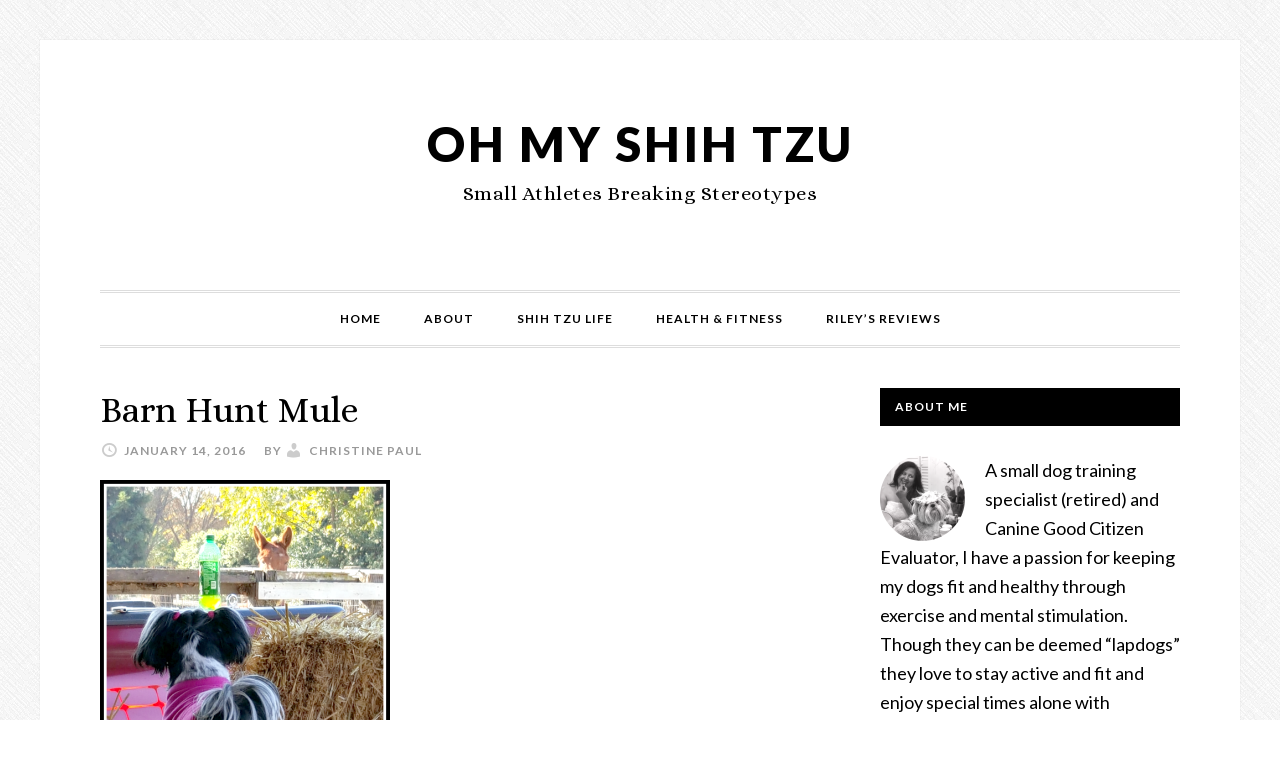

--- FILE ---
content_type: text/html; charset=UTF-8
request_url: https://www.ohmyshihtzu.com/barn-hunt-a-mule-and-a-shih-tzu/barn-hunt-mule/
body_size: 15743
content:
<!DOCTYPE html>
<html lang="en-US">
<head >
<meta charset="UTF-8" />
<meta name="viewport" content="width=device-width, initial-scale=1" />
<meta name='robots' content='index, follow, max-image-preview:large, max-snippet:-1, max-video-preview:-1' />

			<style type="text/css">
				.slide-excerpt { width: 40%; }
				.slide-excerpt { top: 0; }
				.slide-excerpt { left: 0; }
				.flexslider { max-width: 720px; max-height: 400px; }
				.slide-image { max-height: 400px; }
			</style>
			<style type="text/css">
				@media only screen
				and (min-device-width : 320px)
				and (max-device-width : 480px) {
					.slide-excerpt { display: none !important; }
				}
			</style> 
	<!-- This site is optimized with the Yoast SEO plugin v26.5 - https://yoast.com/wordpress/plugins/seo/ -->
	<title>Barn Hunt Mule - Oh My Shih Tzu</title>
	<link rel="canonical" href="https://www.ohmyshihtzu.com/barn-hunt-a-mule-and-a-shih-tzu/barn-hunt-mule/" />
	<meta property="og:locale" content="en_US" />
	<meta property="og:type" content="article" />
	<meta property="og:title" content="Barn Hunt Mule - Oh My Shih Tzu" />
	<meta property="og:description" content="Who knew that a mule could be a distraction during Barn Hunt? www.OhMyShihTzu.com" />
	<meta property="og:url" content="https://www.ohmyshihtzu.com/barn-hunt-a-mule-and-a-shih-tzu/barn-hunt-mule/" />
	<meta property="og:site_name" content="Oh My Shih Tzu" />
	<meta property="article:publisher" content="/www.facebook.com/ohyshihtzu" />
	<meta property="article:modified_time" content="2016-01-15T05:45:03+00:00" />
	<meta property="og:image" content="https://www.ohmyshihtzu.com/barn-hunt-a-mule-and-a-shih-tzu/barn-hunt-mule" />
	<meta property="og:image:width" content="524" />
	<meta property="og:image:height" content="724" />
	<meta property="og:image:type" content="image/png" />
	<meta name="twitter:card" content="summary_large_image" />
	<meta name="twitter:site" content="@ohmyshihtzu" />
	<script type="application/ld+json" class="yoast-schema-graph">{"@context":"https://schema.org","@graph":[{"@type":"WebPage","@id":"https://www.ohmyshihtzu.com/barn-hunt-a-mule-and-a-shih-tzu/barn-hunt-mule/","url":"https://www.ohmyshihtzu.com/barn-hunt-a-mule-and-a-shih-tzu/barn-hunt-mule/","name":"Barn Hunt Mule - Oh My Shih Tzu","isPartOf":{"@id":"https://www.ohmyshihtzu.com/#website"},"primaryImageOfPage":{"@id":"https://www.ohmyshihtzu.com/barn-hunt-a-mule-and-a-shih-tzu/barn-hunt-mule/#primaryimage"},"image":{"@id":"https://www.ohmyshihtzu.com/barn-hunt-a-mule-and-a-shih-tzu/barn-hunt-mule/#primaryimage"},"thumbnailUrl":"https://www.ohmyshihtzu.com/wp-content/uploads/2016/01/Barn-Hunt-Mule.png","datePublished":"2016-01-15T05:43:44+00:00","dateModified":"2016-01-15T05:45:03+00:00","breadcrumb":{"@id":"https://www.ohmyshihtzu.com/barn-hunt-a-mule-and-a-shih-tzu/barn-hunt-mule/#breadcrumb"},"inLanguage":"en-US","potentialAction":[{"@type":"ReadAction","target":["https://www.ohmyshihtzu.com/barn-hunt-a-mule-and-a-shih-tzu/barn-hunt-mule/"]}]},{"@type":"ImageObject","inLanguage":"en-US","@id":"https://www.ohmyshihtzu.com/barn-hunt-a-mule-and-a-shih-tzu/barn-hunt-mule/#primaryimage","url":"https://www.ohmyshihtzu.com/wp-content/uploads/2016/01/Barn-Hunt-Mule.png","contentUrl":"https://www.ohmyshihtzu.com/wp-content/uploads/2016/01/Barn-Hunt-Mule.png","width":524,"height":724,"caption":"Barn Hunt Shih Tzu"},{"@type":"BreadcrumbList","@id":"https://www.ohmyshihtzu.com/barn-hunt-a-mule-and-a-shih-tzu/barn-hunt-mule/#breadcrumb","itemListElement":[{"@type":"ListItem","position":1,"name":"Home","item":"https://www.ohmyshihtzu.com/"},{"@type":"ListItem","position":2,"name":"Barn Hunt, a Mule and a Shih Tzu","item":"https://www.ohmyshihtzu.com/barn-hunt-a-mule-and-a-shih-tzu/"},{"@type":"ListItem","position":3,"name":"Barn Hunt Mule"}]},{"@type":"WebSite","@id":"https://www.ohmyshihtzu.com/#website","url":"https://www.ohmyshihtzu.com/","name":"Oh My Shih Tzu","description":" Small Athletes Breaking Stereotypes","potentialAction":[{"@type":"SearchAction","target":{"@type":"EntryPoint","urlTemplate":"https://www.ohmyshihtzu.com/?s={search_term_string}"},"query-input":{"@type":"PropertyValueSpecification","valueRequired":true,"valueName":"search_term_string"}}],"inLanguage":"en-US"}]}</script>
	<!-- / Yoast SEO plugin. -->


<link rel='dns-prefetch' href='//www.ohmyshihtzu.com' />
<link rel='dns-prefetch' href='//secure.gravatar.com' />
<link rel='dns-prefetch' href='//stats.wp.com' />
<link rel='dns-prefetch' href='//fonts.googleapis.com' />
<link rel='dns-prefetch' href='//cdn.openshareweb.com' />
<link rel='dns-prefetch' href='//cdn.shareaholic.net' />
<link rel='dns-prefetch' href='//www.shareaholic.net' />
<link rel='dns-prefetch' href='//analytics.shareaholic.com' />
<link rel='dns-prefetch' href='//recs.shareaholic.com' />
<link rel='dns-prefetch' href='//partner.shareaholic.com' />
<link rel='dns-prefetch' href='//v0.wordpress.com' />
<link rel="alternate" type="application/rss+xml" title="Oh My Shih Tzu &raquo; Feed" href="https://www.ohmyshihtzu.com/feed/" />
<link rel="alternate" type="application/rss+xml" title="Oh My Shih Tzu &raquo; Comments Feed" href="https://www.ohmyshihtzu.com/comments/feed/" />
<link rel="alternate" type="application/rss+xml" title="Oh My Shih Tzu &raquo; Barn Hunt Mule Comments Feed" href="https://www.ohmyshihtzu.com/barn-hunt-a-mule-and-a-shih-tzu/barn-hunt-mule/feed/" />
<link rel="alternate" title="oEmbed (JSON)" type="application/json+oembed" href="https://www.ohmyshihtzu.com/wp-json/oembed/1.0/embed?url=https%3A%2F%2Fwww.ohmyshihtzu.com%2Fbarn-hunt-a-mule-and-a-shih-tzu%2Fbarn-hunt-mule%2F" />
<link rel="alternate" title="oEmbed (XML)" type="text/xml+oembed" href="https://www.ohmyshihtzu.com/wp-json/oembed/1.0/embed?url=https%3A%2F%2Fwww.ohmyshihtzu.com%2Fbarn-hunt-a-mule-and-a-shih-tzu%2Fbarn-hunt-mule%2F&#038;format=xml" />
<!-- Shareaholic - https://www.shareaholic.com -->
<link rel='preload' href='//cdn.shareaholic.net/assets/pub/shareaholic.js' as='script'/>
<script data-no-minify='1' data-cfasync='false'>
_SHR_SETTINGS = {"endpoints":{"local_recs_url":"https:\/\/www.ohmyshihtzu.com\/wp-admin\/admin-ajax.php?action=shareaholic_permalink_related","ajax_url":"https:\/\/www.ohmyshihtzu.com\/wp-admin\/admin-ajax.php","share_counts_url":"https:\/\/www.ohmyshihtzu.com\/wp-admin\/admin-ajax.php?action=shareaholic_share_counts_api"},"site_id":"bdd9b4d8fd233bf111f7dfa763740a88","url_components":{"year":"2016","monthnum":"01","day":"14","hour":"21","minute":"43","second":"44","post_id":"5640","postname":"barn-hunt-mule","category":"dogs"}};
</script>
<script data-no-minify='1' data-cfasync='false' src='//cdn.shareaholic.net/assets/pub/shareaholic.js' data-shr-siteid='bdd9b4d8fd233bf111f7dfa763740a88' async ></script>

<!-- Shareaholic Content Tags -->
<meta name='shareaholic:site_name' content='Oh My Shih Tzu' />
<meta name='shareaholic:language' content='en-US' />
<meta name='shareaholic:url' content='https://www.ohmyshihtzu.com/barn-hunt-a-mule-and-a-shih-tzu/barn-hunt-mule/' />
<meta name='shareaholic:keywords' content='tag:barn hunt, tag:riley, tag:shih tzu, cat:dog sports, cat:dogs, type:attachment' />
<meta name='shareaholic:article_published_time' content='2016-01-14T21:43:44-08:00' />
<meta name='shareaholic:article_modified_time' content='2016-01-14T21:45:03-08:00' />
<meta name='shareaholic:shareable_page' content='true' />
<meta name='shareaholic:article_visibility' content='private' />
<meta name='shareaholic:article_author_name' content='Christine Paul' />
<meta name='shareaholic:site_id' content='bdd9b4d8fd233bf111f7dfa763740a88' />
<meta name='shareaholic:wp_version' content='9.7.13' />

<!-- Shareaholic Content Tags End -->

<!-- Shareaholic Open Graph Tags -->
<meta property='og:image' content='https://www.ohmyshihtzu.com/wp-content/uploads/2016/01/Barn-Hunt-Mule-150x150.png' />
<!-- Shareaholic Open Graph Tags End -->
<style id='wp-img-auto-sizes-contain-inline-css' type='text/css'>
img:is([sizes=auto i],[sizes^="auto," i]){contain-intrinsic-size:3000px 1500px}
/*# sourceURL=wp-img-auto-sizes-contain-inline-css */
</style>
<link rel='stylesheet' id='pibfi_pinterest_style-css' href='https://www.ohmyshihtzu.com/wp-content/plugins/pinterest-pin-it-button-for-images/ppibfi_pinterest.css?ver=6.9' type='text/css' media='all' />
<link rel='stylesheet' id='sbi_styles-css' href='https://www.ohmyshihtzu.com/wp-content/plugins/instagram-feed/css/sbi-styles.min.css?ver=6.10.0' type='text/css' media='all' />
<link rel='stylesheet' id='daily-dish-pro-css' href='https://www.ohmyshihtzu.com/wp-content/themes/daily-dish-pro/style.css?ver=1.1.1' type='text/css' media='all' />
<style id='daily-dish-pro-inline-css' type='text/css'>


		a,
		.breadcrumb a:focus,
		.breadcrumb a:hover,
		.entry-title a:focus,
		.entry-title a:hover,
		.genesis-nav-menu a:focus,
		.genesis-nav-menu a:hover,
		.genesis-nav-menu .current-menu-item > a,
		.nav-primary .genesis-nav-menu .sub-menu a:focus,
		.nav-primary .genesis-nav-menu .sub-menu a:hover,
		.nav-secondary .genesis-nav-menu .sub-menu a:focus,
		.nav-secondary .genesis-nav-menu .sub-menu a:hover,
		.nav-secondary .genesis-nav-menu .sub-menu .current-menu-item > a:focus,
		.nav-secondary .genesis-nav-menu .sub-menu .current-menu-item > a:hover,
		.nav-secondary .genesis-nav-menu a:focus,
		.nav-secondary .genesis-nav-menu a:hover,
		.site-footer a:focus,
		.site-footer a:hover {
			color: #f74ae3;
		}

		@media only screen and ( max-width: 768px ) {
			.genesis-responsive-menu .genesis-nav-menu a:focus,
			.genesis-responsive-menu .genesis-nav-menu a:hover,
			.genesis-responsive-menu .genesis-nav-menu .sub-menu .menu-item a:focus,
			.genesis-responsive-menu .genesis-nav-menu .sub-menu .menu-item a:hover,
			.menu-toggle:focus,
			.menu-toggle:hover,
			.nav-primary .sub-menu-toggle:focus,
			.nav-primary .sub-menu-toggle:hover,
			.sub-menu-toggle:focus,
			.sub-menu-toggle:hover,
			#genesis-mobile-nav-primary:focus,
			#genesis-mobile-nav-primary:hover {
				color: #f74ae3;
			}
		}

		

		button,
		input:hover[type="button"],
		input:hover[type="reset"],
		input:hover[type="submit"],
		.archive-pagination li a:focus,
		.archive-pagination li a:hover,
		.archive-pagination .active a,
		.button:focus,
		.button:hover,
		.enews-widget input[type="submit"]:focus,
		.enews-widget input[type="submit"]:hover {
			background-color: #2157ed;
			color: #ffffff;
		}

		.nav-primary .genesis-nav-menu .sub-menu a:focus,
		.nav-primary .genesis-nav-menu .sub-menu a:hover,
		.nav-primary .genesis-nav-menu .sub-menu .current-menu-item > a:focus,
		.nav-primary .genesis-nav-menu .sub-menu .current-menu-item > a:hover,
		.nav-secondary .genesis-nav-menu a:focus,
		.nav-secondary .genesis-nav-menu a:hover,
		.nav-secondary .genesis-nav-menu .current-menu-item > a,
		.nav-secondary .genesis-nav-menu .sub-menu .current-menu-item > a:focus,
		.nav-secondary .genesis-nav-menu .sub-menu .current-menu-item > a:hover {
			color: #2157ed;
		}

		@media only screen and ( max-width: 768px ) {
			.nav-secondary.genesis-responsive-menu .genesis-nav-menu .sub-menu .menu-item a:focus,
			.nav-secondary.genesis-responsive-menu .genesis-nav-menu .sub-menu .menu-item a:hover,
			.nav-secondary .sub-menu-toggle:focus,
			.nav-secondary .sub-menu-toggle:hover,
			#genesis-mobile-nav-secondary:focus,
			#genesis-mobile-nav-secondary:hover {
				color: #2157ed;
			}
		}
		
/*# sourceURL=daily-dish-pro-inline-css */
</style>
<style id='wp-emoji-styles-inline-css' type='text/css'>

	img.wp-smiley, img.emoji {
		display: inline !important;
		border: none !important;
		box-shadow: none !important;
		height: 1em !important;
		width: 1em !important;
		margin: 0 0.07em !important;
		vertical-align: -0.1em !important;
		background: none !important;
		padding: 0 !important;
	}
/*# sourceURL=wp-emoji-styles-inline-css */
</style>
<link rel='stylesheet' id='wp-block-library-css' href='https://www.ohmyshihtzu.com/wp-includes/css/dist/block-library/style.min.css?ver=6.9' type='text/css' media='all' />
<style id='global-styles-inline-css' type='text/css'>
:root{--wp--preset--aspect-ratio--square: 1;--wp--preset--aspect-ratio--4-3: 4/3;--wp--preset--aspect-ratio--3-4: 3/4;--wp--preset--aspect-ratio--3-2: 3/2;--wp--preset--aspect-ratio--2-3: 2/3;--wp--preset--aspect-ratio--16-9: 16/9;--wp--preset--aspect-ratio--9-16: 9/16;--wp--preset--color--black: #000000;--wp--preset--color--cyan-bluish-gray: #abb8c3;--wp--preset--color--white: #ffffff;--wp--preset--color--pale-pink: #f78da7;--wp--preset--color--vivid-red: #cf2e2e;--wp--preset--color--luminous-vivid-orange: #ff6900;--wp--preset--color--luminous-vivid-amber: #fcb900;--wp--preset--color--light-green-cyan: #7bdcb5;--wp--preset--color--vivid-green-cyan: #00d084;--wp--preset--color--pale-cyan-blue: #8ed1fc;--wp--preset--color--vivid-cyan-blue: #0693e3;--wp--preset--color--vivid-purple: #9b51e0;--wp--preset--gradient--vivid-cyan-blue-to-vivid-purple: linear-gradient(135deg,rgb(6,147,227) 0%,rgb(155,81,224) 100%);--wp--preset--gradient--light-green-cyan-to-vivid-green-cyan: linear-gradient(135deg,rgb(122,220,180) 0%,rgb(0,208,130) 100%);--wp--preset--gradient--luminous-vivid-amber-to-luminous-vivid-orange: linear-gradient(135deg,rgb(252,185,0) 0%,rgb(255,105,0) 100%);--wp--preset--gradient--luminous-vivid-orange-to-vivid-red: linear-gradient(135deg,rgb(255,105,0) 0%,rgb(207,46,46) 100%);--wp--preset--gradient--very-light-gray-to-cyan-bluish-gray: linear-gradient(135deg,rgb(238,238,238) 0%,rgb(169,184,195) 100%);--wp--preset--gradient--cool-to-warm-spectrum: linear-gradient(135deg,rgb(74,234,220) 0%,rgb(151,120,209) 20%,rgb(207,42,186) 40%,rgb(238,44,130) 60%,rgb(251,105,98) 80%,rgb(254,248,76) 100%);--wp--preset--gradient--blush-light-purple: linear-gradient(135deg,rgb(255,206,236) 0%,rgb(152,150,240) 100%);--wp--preset--gradient--blush-bordeaux: linear-gradient(135deg,rgb(254,205,165) 0%,rgb(254,45,45) 50%,rgb(107,0,62) 100%);--wp--preset--gradient--luminous-dusk: linear-gradient(135deg,rgb(255,203,112) 0%,rgb(199,81,192) 50%,rgb(65,88,208) 100%);--wp--preset--gradient--pale-ocean: linear-gradient(135deg,rgb(255,245,203) 0%,rgb(182,227,212) 50%,rgb(51,167,181) 100%);--wp--preset--gradient--electric-grass: linear-gradient(135deg,rgb(202,248,128) 0%,rgb(113,206,126) 100%);--wp--preset--gradient--midnight: linear-gradient(135deg,rgb(2,3,129) 0%,rgb(40,116,252) 100%);--wp--preset--font-size--small: 13px;--wp--preset--font-size--medium: 20px;--wp--preset--font-size--large: 36px;--wp--preset--font-size--x-large: 42px;--wp--preset--spacing--20: 0.44rem;--wp--preset--spacing--30: 0.67rem;--wp--preset--spacing--40: 1rem;--wp--preset--spacing--50: 1.5rem;--wp--preset--spacing--60: 2.25rem;--wp--preset--spacing--70: 3.38rem;--wp--preset--spacing--80: 5.06rem;--wp--preset--shadow--natural: 6px 6px 9px rgba(0, 0, 0, 0.2);--wp--preset--shadow--deep: 12px 12px 50px rgba(0, 0, 0, 0.4);--wp--preset--shadow--sharp: 6px 6px 0px rgba(0, 0, 0, 0.2);--wp--preset--shadow--outlined: 6px 6px 0px -3px rgb(255, 255, 255), 6px 6px rgb(0, 0, 0);--wp--preset--shadow--crisp: 6px 6px 0px rgb(0, 0, 0);}:where(.is-layout-flex){gap: 0.5em;}:where(.is-layout-grid){gap: 0.5em;}body .is-layout-flex{display: flex;}.is-layout-flex{flex-wrap: wrap;align-items: center;}.is-layout-flex > :is(*, div){margin: 0;}body .is-layout-grid{display: grid;}.is-layout-grid > :is(*, div){margin: 0;}:where(.wp-block-columns.is-layout-flex){gap: 2em;}:where(.wp-block-columns.is-layout-grid){gap: 2em;}:where(.wp-block-post-template.is-layout-flex){gap: 1.25em;}:where(.wp-block-post-template.is-layout-grid){gap: 1.25em;}.has-black-color{color: var(--wp--preset--color--black) !important;}.has-cyan-bluish-gray-color{color: var(--wp--preset--color--cyan-bluish-gray) !important;}.has-white-color{color: var(--wp--preset--color--white) !important;}.has-pale-pink-color{color: var(--wp--preset--color--pale-pink) !important;}.has-vivid-red-color{color: var(--wp--preset--color--vivid-red) !important;}.has-luminous-vivid-orange-color{color: var(--wp--preset--color--luminous-vivid-orange) !important;}.has-luminous-vivid-amber-color{color: var(--wp--preset--color--luminous-vivid-amber) !important;}.has-light-green-cyan-color{color: var(--wp--preset--color--light-green-cyan) !important;}.has-vivid-green-cyan-color{color: var(--wp--preset--color--vivid-green-cyan) !important;}.has-pale-cyan-blue-color{color: var(--wp--preset--color--pale-cyan-blue) !important;}.has-vivid-cyan-blue-color{color: var(--wp--preset--color--vivid-cyan-blue) !important;}.has-vivid-purple-color{color: var(--wp--preset--color--vivid-purple) !important;}.has-black-background-color{background-color: var(--wp--preset--color--black) !important;}.has-cyan-bluish-gray-background-color{background-color: var(--wp--preset--color--cyan-bluish-gray) !important;}.has-white-background-color{background-color: var(--wp--preset--color--white) !important;}.has-pale-pink-background-color{background-color: var(--wp--preset--color--pale-pink) !important;}.has-vivid-red-background-color{background-color: var(--wp--preset--color--vivid-red) !important;}.has-luminous-vivid-orange-background-color{background-color: var(--wp--preset--color--luminous-vivid-orange) !important;}.has-luminous-vivid-amber-background-color{background-color: var(--wp--preset--color--luminous-vivid-amber) !important;}.has-light-green-cyan-background-color{background-color: var(--wp--preset--color--light-green-cyan) !important;}.has-vivid-green-cyan-background-color{background-color: var(--wp--preset--color--vivid-green-cyan) !important;}.has-pale-cyan-blue-background-color{background-color: var(--wp--preset--color--pale-cyan-blue) !important;}.has-vivid-cyan-blue-background-color{background-color: var(--wp--preset--color--vivid-cyan-blue) !important;}.has-vivid-purple-background-color{background-color: var(--wp--preset--color--vivid-purple) !important;}.has-black-border-color{border-color: var(--wp--preset--color--black) !important;}.has-cyan-bluish-gray-border-color{border-color: var(--wp--preset--color--cyan-bluish-gray) !important;}.has-white-border-color{border-color: var(--wp--preset--color--white) !important;}.has-pale-pink-border-color{border-color: var(--wp--preset--color--pale-pink) !important;}.has-vivid-red-border-color{border-color: var(--wp--preset--color--vivid-red) !important;}.has-luminous-vivid-orange-border-color{border-color: var(--wp--preset--color--luminous-vivid-orange) !important;}.has-luminous-vivid-amber-border-color{border-color: var(--wp--preset--color--luminous-vivid-amber) !important;}.has-light-green-cyan-border-color{border-color: var(--wp--preset--color--light-green-cyan) !important;}.has-vivid-green-cyan-border-color{border-color: var(--wp--preset--color--vivid-green-cyan) !important;}.has-pale-cyan-blue-border-color{border-color: var(--wp--preset--color--pale-cyan-blue) !important;}.has-vivid-cyan-blue-border-color{border-color: var(--wp--preset--color--vivid-cyan-blue) !important;}.has-vivid-purple-border-color{border-color: var(--wp--preset--color--vivid-purple) !important;}.has-vivid-cyan-blue-to-vivid-purple-gradient-background{background: var(--wp--preset--gradient--vivid-cyan-blue-to-vivid-purple) !important;}.has-light-green-cyan-to-vivid-green-cyan-gradient-background{background: var(--wp--preset--gradient--light-green-cyan-to-vivid-green-cyan) !important;}.has-luminous-vivid-amber-to-luminous-vivid-orange-gradient-background{background: var(--wp--preset--gradient--luminous-vivid-amber-to-luminous-vivid-orange) !important;}.has-luminous-vivid-orange-to-vivid-red-gradient-background{background: var(--wp--preset--gradient--luminous-vivid-orange-to-vivid-red) !important;}.has-very-light-gray-to-cyan-bluish-gray-gradient-background{background: var(--wp--preset--gradient--very-light-gray-to-cyan-bluish-gray) !important;}.has-cool-to-warm-spectrum-gradient-background{background: var(--wp--preset--gradient--cool-to-warm-spectrum) !important;}.has-blush-light-purple-gradient-background{background: var(--wp--preset--gradient--blush-light-purple) !important;}.has-blush-bordeaux-gradient-background{background: var(--wp--preset--gradient--blush-bordeaux) !important;}.has-luminous-dusk-gradient-background{background: var(--wp--preset--gradient--luminous-dusk) !important;}.has-pale-ocean-gradient-background{background: var(--wp--preset--gradient--pale-ocean) !important;}.has-electric-grass-gradient-background{background: var(--wp--preset--gradient--electric-grass) !important;}.has-midnight-gradient-background{background: var(--wp--preset--gradient--midnight) !important;}.has-small-font-size{font-size: var(--wp--preset--font-size--small) !important;}.has-medium-font-size{font-size: var(--wp--preset--font-size--medium) !important;}.has-large-font-size{font-size: var(--wp--preset--font-size--large) !important;}.has-x-large-font-size{font-size: var(--wp--preset--font-size--x-large) !important;}
/*# sourceURL=global-styles-inline-css */
</style>

<style id='classic-theme-styles-inline-css' type='text/css'>
/*! This file is auto-generated */
.wp-block-button__link{color:#fff;background-color:#32373c;border-radius:9999px;box-shadow:none;text-decoration:none;padding:calc(.667em + 2px) calc(1.333em + 2px);font-size:1.125em}.wp-block-file__button{background:#32373c;color:#fff;text-decoration:none}
/*# sourceURL=/wp-includes/css/classic-themes.min.css */
</style>
<link rel='stylesheet' id='tm_clicktotweet-css' href='https://www.ohmyshihtzu.com/wp-content/plugins/click-to-tweet-by-todaymade/assets/css/styles.css?ver=6.9' type='text/css' media='all' />
<link rel='stylesheet' id='yumprint-recipe-theme-layout-css' href='https://www.ohmyshihtzu.com/wp-content/plugins/recipe-card/css/layout.css?ver=6.9' type='text/css' media='all' />
<link rel='stylesheet' id='googlefonts-css' href='https://fonts.googleapis.com/css?family=Shadows+Into+Light:400|Rum+Raisin:400&subset=latin' type='text/css' media='all' />
<link rel='stylesheet' id='dashicons-css' href='https://www.ohmyshihtzu.com/wp-includes/css/dashicons.min.css?ver=6.9' type='text/css' media='all' />
<link rel='stylesheet' id='daily-dish-google-fonts-css' href='//fonts.googleapis.com/css?family=Alice%7CLato%3A400%2C700%2C900&#038;ver=1.1.1' type='text/css' media='all' />
<link rel='stylesheet' id='simple-social-icons-font-css' href='https://www.ohmyshihtzu.com/wp-content/plugins/simple-social-icons/css/style.css?ver=3.0.2' type='text/css' media='all' />
<style id='jetpack_facebook_likebox-inline-css' type='text/css'>
.widget_facebook_likebox {
	overflow: hidden;
}

/*# sourceURL=https://www.ohmyshihtzu.com/wp-content/plugins/jetpack/modules/widgets/facebook-likebox/style.css */
</style>
<link rel='stylesheet' id='ulp-css' href='https://www.ohmyshihtzu.com/wp-content/plugins/layered-popups/css/style.min.css?ver=6.12' type='text/css' media='all' />
<link rel='stylesheet' id='ulp-link-buttons-css' href='https://www.ohmyshihtzu.com/wp-content/plugins/layered-popups/css/link-buttons.min.css?ver=6.12' type='text/css' media='all' />
<link rel='stylesheet' id='animate.css-css' href='https://www.ohmyshihtzu.com/wp-content/plugins/layered-popups/css/animate.min.css?ver=6.12' type='text/css' media='all' />
<link rel='stylesheet' id='__EPYT__style-css' href='https://www.ohmyshihtzu.com/wp-content/plugins/youtube-embed-plus/styles/ytprefs.min.css?ver=14.2.3.2' type='text/css' media='all' />
<style id='__EPYT__style-inline-css' type='text/css'>

                .epyt-gallery-thumb {
                        width: 33.333%;
                }
                
/*# sourceURL=__EPYT__style-inline-css */
</style>
<link rel='stylesheet' id='commentluv_style-css' href='https://www.ohmyshihtzu.com/wp-content/plugins/commentluv/css/commentluv.css?ver=6.9' type='text/css' media='all' />
<link rel='stylesheet' id='slider_styles-css' href='https://www.ohmyshihtzu.com/wp-content/plugins/genesis-responsive-slider/assets/style.css?ver=1.0.1' type='text/css' media='all' />
<script type="text/javascript" src="https://www.ohmyshihtzu.com/wp-includes/js/jquery/jquery.min.js?ver=3.7.1" id="jquery-core-js"></script>
<script type="text/javascript" src="https://www.ohmyshihtzu.com/wp-includes/js/jquery/jquery-migrate.min.js?ver=3.4.1" id="jquery-migrate-js"></script>
<script type="text/javascript" src="https://www.ohmyshihtzu.com/wp-content/plugins/pinterest-pin-it-button-for-images/ppibfi_pinterest.js?ver=6.9" id="pibfi_pinterest-js"></script>
<script type="text/javascript" id="commentluv_script-js-extra">
/* <![CDATA[ */
var cl_settings = {"name":"author","url":"url","comment":"comment","email":"email","infopanel":"on","default_on":"on","default_on_admin":"on","cl_version":"3.0.4","images":"https://www.ohmyshihtzu.com/wp-content/plugins/commentluv/images/","api_url":"https://www.ohmyshihtzu.com/wp-admin/admin-ajax.php","api_url_alt":"https://www.ohmyshihtzu.com/wp-admin/admin-ajax.php","_fetch":"42855f0528","_info":"a450b31603","infoback":"white","infotext":"black","template_insert":"","logged_in":"","refer":"https://www.ohmyshihtzu.com/barn-hunt-a-mule-and-a-shih-tzu/barn-hunt-mule/","no_url_message":"Please enter a URL and then click the CommentLuv checkbox if you want to add your last blog post","no_http_message":"Please use http:// in front of your url","no_url_logged_in_message":"You need to visit your profile in the dashboard and update your details with your site URL","no_info_message":"No info was available or an error occured"};
//# sourceURL=commentluv_script-js-extra
/* ]]> */
</script>
<script type="text/javascript" src="https://www.ohmyshihtzu.com/wp-content/plugins/commentluv/js/commentluv.js?ver=3.0.4" id="commentluv_script-js"></script>
<script type="text/javascript" src="https://www.ohmyshihtzu.com/wp-content/plugins/recipe-card/js/post.js?ver=6.9" id="yumprint-recipe-post-js"></script>
<script type="text/javascript" id="__ytprefs__-js-extra">
/* <![CDATA[ */
var _EPYT_ = {"ajaxurl":"https://www.ohmyshihtzu.com/wp-admin/admin-ajax.php","security":"a1b886e079","gallery_scrolloffset":"20","eppathtoscripts":"https://www.ohmyshihtzu.com/wp-content/plugins/youtube-embed-plus/scripts/","eppath":"https://www.ohmyshihtzu.com/wp-content/plugins/youtube-embed-plus/","epresponsiveselector":"[\"iframe.__youtube_prefs_widget__\"]","epdovol":"1","version":"14.2.3.2","evselector":"iframe.__youtube_prefs__[src], iframe[src*=\"youtube.com/embed/\"], iframe[src*=\"youtube-nocookie.com/embed/\"]","ajax_compat":"","maxres_facade":"eager","ytapi_load":"light","pause_others":"","stopMobileBuffer":"1","facade_mode":"","not_live_on_channel":""};
//# sourceURL=__ytprefs__-js-extra
/* ]]> */
</script>
<script type="text/javascript" src="https://www.ohmyshihtzu.com/wp-content/plugins/youtube-embed-plus/scripts/ytprefs.min.js?ver=14.2.3.2" id="__ytprefs__-js"></script>
<link rel="https://api.w.org/" href="https://www.ohmyshihtzu.com/wp-json/" /><link rel="alternate" title="JSON" type="application/json" href="https://www.ohmyshihtzu.com/wp-json/wp/v2/media/5640" /><link rel="EditURI" type="application/rsd+xml" title="RSD" href="https://www.ohmyshihtzu.com/xmlrpc.php?rsd" />
<meta name="generator" content="WordPress 6.9" />
<link rel='shortlink' href='https://wp.me/a3uP1I-1sY' />
<script type="text/javascript">
	window.yumprintRecipePlugin = "https://www.ohmyshihtzu.com/wp-content/plugins/recipe-card";
	window.yumprintRecipeAjaxUrl = "https://www.ohmyshihtzu.com/wp-admin/admin-ajax.php";
	window.yumprintRecipeUrl = "https://www.ohmyshihtzu.com/";
</script><!--[if lte IE 8]>
<script type="text/javascript">
    window.yumprintRecipeDisabled = true;
</script>
<![endif]-->
<style type="text/css">	@import url(http://fonts.googleapis.com/css?family=Nixie+One);    .blog-yumprint-recipe .blog-yumprint-recipe-title {
    	color: #B71427;
    }
    .blog-yumprint-recipe .blog-yumprint-subheader, .blog-yumprint-recipe .blog-yumprint-infobar-section-title, .blog-yumprint-recipe .blog-yumprint-infobox-section-title, .blog-yumprint-nutrition-section-title {
        color: #B71427;
    }
    .blog-yumprint-recipe .blog-yumprint-save, .blog-yumprint-recipe .blog-yumprint-header .blog-yumprint-save a {
    	background-color: #6DBDD6;
    	color: #ffffff !important;
    }
    .blog-yumprint-recipe .blog-yumprint-save:hover, .blog-yumprint-recipe .blog-yumprint-header .blog-yumprint-save:hover a {
    	background-color: #7ad4f0;
    }
    .blog-yumprint-recipe .blog-yumprint-adapted-link, .blog-yumprint-nutrition-more, .blog-yumprint-report-error {
        color: #6DBDD6;
    }
    .blog-yumprint-recipe .blog-yumprint-infobar-section-data, .blog-yumprint-recipe .blog-yumprint-infobox-section-data, .blog-yumprint-recipe .blog-yumprint-adapted, .blog-yumprint-recipe .blog-yumprint-author, .blog-yumprint-recipe .blog-yumprint-serves, .blog-yumprint-nutrition-section-data {
        color: #8C8C8C;
    }
    .blog-yumprint-recipe .blog-yumprint-recipe-summary, .blog-yumprint-recipe .blog-yumprint-ingredient-item, .blog-yumprint-recipe .blog-yumprint-method-item, .blog-yumprint-recipe .blog-yumprint-note-item, .blog-yumprint-write-review, .blog-yumprint-nutrition-box {
        color: black;
    }
    .blog-yumprint-write-review:hover, .blog-yumprint-nutrition-more:hover, .blog-yumprint-recipe .blog-yumprint-adapted-link:hover {
        color: #7ad4f0;
    }
    .blog-yumprint-recipe .blog-yumprint-nutrition-bar:hover .blog-yumprint-nutrition-section-title {
        color: #d1172c;
    }
    .blog-yumprint-recipe .blog-yumprint-nutrition-bar:hover .blog-yumprint-nutrition-section-data {
        color: #a6a6a6;
    }

    .blog-yumprint-recipe .blog-yumprint-print {
    	background-color: #BEBEBE;
    	color: #ffffff;
    }
    .blog-yumprint-recipe .blog-yumprint-print:hover {
    	background-color: #d8d8d8;
    }
    .blog-yumprint-recipe {
    	background-color: white;
    	border-color: #B71427;
    	border-style: dotted;
    	border-width: 3px;
    	border-radius: 30px;
    }
    .blog-yumprint-recipe .blog-yumprint-recipe-contents {
    	border-top-color: rgb(220, 220, 220);
    	border-top-width: 2px;
    	border-top-style: solid;
    }
    .blog-yumprint-recipe .blog-yumprint-info-bar, .blog-yumprint-recipe .blog-yumprint-nutrition-bar, .blog-yumprint-nutrition-border {
    	border-top-color: rgb(220, 220, 220);
    	border-top-width: 2px;
    	border-top-style: solid;
    }
    .blog-yumprint-nutrition-line, .blog-yumprint-nutrition-thick-line, .blog-yumprint-nutrition-very-thick-line {
    	border-top-color: rgb(220, 220, 220);
    }
    .blog-yumprint-recipe .blog-yumprint-info-box, .blog-yumprint-nutrition-box {
    	background-color: white;
    	border-color: rgb(220, 220, 220);
    	border-style: solid;
    	border-width: 2px;
    	border-radius: 15px;
    }
    .blog-yumprint-recipe .blog-yumprint-recipe-title {
		font-family: Nixie One, Helvetica Neue, Helvetica, Tahoma, Sans Serif, Sans;
		font-size: 22px;
		font-weight: normal;
		font-style: normal;
		text-transform: none;
		text-decoration: none;
    }
    .blog-yumprint-recipe .blog-yumprint-subheader {
		font-family: Nixie One, Helvetica Neue, Helvetica, Tahoma, Sans Serif, Sans;
		font-size: 18px;
		font-weight: normal;
		font-style: normal;
		text-transform: none;
		text-decoration: none;
    }
    .blog-yumprint-recipe .blog-yumprint-recipe-summary, .blog-yumprint-recipe .blog-yumprint-ingredients, .blog-yumprint-recipe .blog-yumprint-methods, .blog-yumprint-recipe .blog-yumprint-notes, .blog-yumprint-write-review, .blog-yumprint-nutrition-box {
		font-family: Helvetica Neue,Helvetica,Arial,sans-serif, Helvetica Neue, Helvetica, Tahoma, Sans Serif, Sans;
		font-size: 14px;
		font-weight: normal;
		font-style: normal;
		text-transform: none;
		text-decoration: none;
    }
    .blog-yumprint-recipe .blog-yumprint-info-bar, .blog-yumprint-recipe .blog-yumprint-info-box, .blog-yumprint-recipe .blog-yumprint-adapted, .blog-yumprint-recipe .blog-yumprint-author, .blog-yumprint-recipe .blog-yumprint-serves, .blog-yumprint-recipe .blog-yumprint-infobar-section-title, .blog-yumprint-recipe .blog-yumprint-infobox-section-title,.blog-yumprint-recipe .blog-yumprint-nutrition-bar, .blog-yumprint-nutrition-section-title, .blog-yumprint-nutrition-more {
		font-family: Helvetica Neue,Helvetica,Arial,sans-serif, Helvetica Neue, Helvetica, Tahoma, Sans Serif, Sans;
		font-size: 14px;
		font-weight: normal;
		font-style: normal;
		text-transform: none;
		text-decoration: none;
    }
    .blog-yumprint-recipe .blog-yumprint-action {
		font-family: Helvetica Neue,Helvetica,Arial,sans-serif, Helvetica Neue, Helvetica, Tahoma, Sans Serif, Sans;
		font-size: 13px;
		font-weight: normal;
		font-style: normal;
		text-transform: none;
		text-decoration: none;
    }    .blog-yumprint-header {
        width: 100% !important;
    }    </style><style type='text/css' media='screen'>
	h1{ font-family:"Shadows Into Light", arial, sans-serif;}
	h3{ font-family:"Shadows Into Light", arial, sans-serif;}
	h4{ font-family:"Shadows Into Light", arial, sans-serif;}
	h5{ font-family:"Shadows Into Light", arial, sans-serif;}
	h6{ font-family:"Shadows Into Light", arial, sans-serif;}
	h2{ font-family:"Rum Raisin", arial, sans-serif;}
</style>
<!-- fonts delivered by Wordpress Google Fonts, a plugin by Adrian3.com -->	<style>img#wpstats{display:none}</style>
		<link rel="pingback" href="https://www.ohmyshihtzu.com/xmlrpc.php" />
<!-- Global Site Tag (gtag.js) - Google Analytics -->
<script async src="https://www.googletagmanager.com/gtag/js?id=UA-42906503-1"></script>
<script>
  window.dataLayer = window.dataLayer || [];
  function gtag(){dataLayer.push(arguments);}
  gtag('js', new Date());

  gtag('config', 'UA-42906503-1');
</script><style type="text/css" id="custom-background-css">
body.custom-background { background-image: url("https://www.ohmyshihtzu.com/wp-content/themes/daily-dish-pro/images/bg.png"); background-position: left top; background-size: auto; background-repeat: repeat; background-attachment: fixed; }
</style>
	<link href="//fonts.googleapis.com/css?family=BenchNine:300,400,700&subset=latin-ext,latin" rel="stylesheet" type="text/css"><style>#ulp-gZTFGD3PGT9HQVOP .ulp-submit,#ulp-gZTFGD3PGT9HQVOP .ulp-submit:visited{border-radius: 2px !important; background: #555555;border:1px solid #555555;box-shadow: -4px -4px 0px rgba(0, 0, 0, 0.1) inset;}#ulp-gZTFGD3PGT9HQVOP .ulp-submit:hover,#ulp-gZTFGD3PGT9HQVOP .ulp-submit:active{border-radius: 2px !important; background: #454545;border:1px solid #454545;box-shadow: 4px 4px 0px rgba(0, 0, 0, 0.1) inset;}#ulp-gZTFGD3PGT9HQVOP, #ulp-gZTFGD3PGT9HQVOP .ulp-content{width:400px;height:200px;}#ulp-gZTFGD3PGT9HQVOP .ulp-input,#ulp-gZTFGD3PGT9HQVOP .ulp-input:hover,#ulp-gZTFGD3PGT9HQVOP .ulp-input:active,#ulp-gZTFGD3PGT9HQVOP .ulp-input:focus,#ulp-gZTFGD3PGT9HQVOP .ulp-checkbox{border-width: 1px !important; border-radius: 2px !important; border-color:#ffffff;background-color:#ffffff !important;background-color:rgba(255,255,255,1) !important;}#ulp-layer-331{width:400px;height:200px;}#ulp-layer-331{background-color:#dd3333;background-color:rgba(221,51,51,1);background-image:url(https://www.ohmyshihtzu.com/wp-content/plugins/layered-popups/images/default/transparent-squares.png);background-repeat:repeat;background-size:auto;border-radius:0px;z-index:1000003;text-align:left;padding:0px 0px;border-radius: 2px 2px 0 0;}#ulp-layer-332{width:400px;height:200px;}#ulp-layer-332{border-radius:0px;z-index:1000004;text-align:left;padding:0px 0px;box-shadow: rgba(32,32,32,1) 0 4px 20px, -6px -6px 0px rgba(0, 0, 0, 0.1) inset; border-radius: 2px;;}#ulp-layer-333{width:400px;}#ulp-layer-333,#ulp-layer-333 * {text-align:center;font-family:'arial',arial;font-weight:700;color:#ffffff;font-size:20px;}#ulp-layer-333 .ulp-checkbox label:after{background:#ffffff}#ulp-layer-333{border-radius:0px;z-index:1000007;text-align:center;padding:0px 0px;;}#ulp-layer-334{width:300px;height:36px;}#ulp-layer-334,#ulp-layer-334 * {text-align:left;font-family:'arial',arial;font-weight:400;color:#000000;font-size:14px;}#ulp-layer-334 .ulp-checkbox label:after{background:#000000}#ulp-layer-334{border-radius:0px;z-index:1000007;text-align:left;padding:0px 0px;;}#ulp-layer-335{width:300px;height:36px;}#ulp-layer-335,#ulp-layer-335 * {text-align:left;text-shadow: #ffffff 1px 1px 1px;font-family:'arial',arial;font-weight:400;color:#000000;font-size:14px;}#ulp-layer-335 .ulp-checkbox label:after{background:#000000}#ulp-layer-335{border-radius:0px;z-index:1000007;text-align:left;padding:0px 0px;;}#ulp-layer-336{width:180px;height:40px;}#ulp-layer-336,#ulp-layer-336 * {text-align:center;font-family:'arial',arial;font-weight:400;color:#ffffff;font-size:16px;}#ulp-layer-336 .ulp-checkbox label:after{background:#ffffff}#ulp-layer-336{border-radius:0px;z-index:1000007;text-align:center;padding:0px 0px;;}#ulp-layer-337,#ulp-layer-337 * {text-align:center;text-shadow: #000000 1px 1px 1px;font-family:'arial',arial;font-weight:400;color:#ffffff;font-size:24px;}#ulp-layer-337 .ulp-checkbox label:after{background:#ffffff}#ulp-layer-337{border-radius:0px;z-index:1000007;text-align:center;padding:0px 0px;;}#ulp-xKBf6PbvQ4Mv3sKv .ulp-submit,#ulp-xKBf6PbvQ4Mv3sKv .ulp-submit:visited{border-radius: 4px !important; background: #f4b5c7;border:1px solid #f4b5c7;background-image:linear-gradient(#e2a8b8,#f4b5c7);box-shadow: -4px -4px 0px rgba(0, 0, 0, 0.1) inset;}#ulp-xKBf6PbvQ4Mv3sKv .ulp-submit:hover,#ulp-xKBf6PbvQ4Mv3sKv .ulp-submit:active{border-radius: 4px !important; background: #e2a8b8;border:1px solid #f4b5c7;background-image:linear-gradient(#f4b5c7,#e2a8b8);box-shadow: 4px 4px 0px rgba(0, 0, 0, 0.1) inset;}#ulp-xKBf6PbvQ4Mv3sKv, #ulp-xKBf6PbvQ4Mv3sKv .ulp-content{width:350px;height:500px;}#ulp-xKBf6PbvQ4Mv3sKv .ulp-input,#ulp-xKBf6PbvQ4Mv3sKv .ulp-input:hover,#ulp-xKBf6PbvQ4Mv3sKv .ulp-input:active,#ulp-xKBf6PbvQ4Mv3sKv .ulp-input:focus,#ulp-xKBf6PbvQ4Mv3sKv .ulp-checkbox{border-width: 2px !important; border-radius: 4px !important; border-color:#ffffff;background-color:#ffffff !important;background-color:rgba(255,255,255,1) !important;}#ulp-layer-348{width:350px;height:500px;}#ulp-layer-348{background-color:#a8bddb;background-color:rgba(168,189,219,1);border-radius:0px;z-index:1000004;text-align:left;padding:0px 0px;box-shadow: rgba(32,32,32,1) 0 4px 20px, 9px 0px 0px rgba(0, 0, 0, 0.1) inset; border-radius: 4px;;}#ulp-layer-349{width:310px;}#ulp-layer-349,#ulp-layer-349 * {text-align:center;font-family:'BenchNine',arial;font-weight:400;color:#ffffff;font-size:42px;}#ulp-layer-349 .ulp-checkbox label:after{background:#ffffff}#ulp-layer-349{border-radius:0px;z-index:1000007;text-align:center;padding:0px 0px;;}#ulp-layer-350{width:250px;height:4px;}#ulp-layer-350{background-color:#ffffff;background-color:rgba(255,255,255,0.9);border-radius:0px;z-index:1000007;text-align:left;padding:0px 0px;;}#ulp-layer-351{width:310px;}#ulp-layer-351,#ulp-layer-351 * {text-align:justify;font-family:'arial',arial;font-weight:400;color:#ffffff;font-size:14px;}#ulp-layer-351 .ulp-checkbox label:after{background:#ffffff}#ulp-layer-351{border-radius:0px;z-index:1000007;text-align:justify;padding:0px 0px;line-height: 1.3;}#ulp-layer-354{width:310px;height:40px;}#ulp-layer-354,#ulp-layer-354 * {text-align:left;font-family:'arial',arial;font-weight:400;color:#1e73be;font-size:15px;}#ulp-layer-354 .ulp-checkbox label:after{background:#1e73be}#ulp-layer-354{border-radius:0px;z-index:1000007;text-align:left;padding:0px 0px;;}#ulp-layer-355{width:310px;height:40px;}#ulp-layer-355,#ulp-layer-355 * {text-align:center;text-shadow: #ffffff 1px 1px 1px;font-family:'arial',arial;font-weight:400;color:#1e73be;font-size:15px;}#ulp-layer-355 .ulp-checkbox label:after{background:#1e73be}#ulp-layer-355{border-radius:0px;z-index:1000007;text-align:center;padding:0px 0px;;}#ulp-layer-356{width:310px;height:42px;}#ulp-layer-356,#ulp-layer-356 * {text-align:center;font-family:'arial',arial;font-weight:400;color:#ffffff;font-size:16px;}#ulp-layer-356 .ulp-checkbox label:after{background:#ffffff}#ulp-layer-356{background-color:#f4b5c7;background-color:rgba(244,181,199,0.9);border-radius:0px;z-index:1000007;text-align:center;padding:0px 0px;;}#ulp-layer-357{width:90px;height:30px;}#ulp-layer-357,#ulp-layer-357 * {text-align:right;font-family:'arial',arial;font-weight:400;color:#ffffff;font-size:28px;}#ulp-layer-357 .ulp-checkbox label:after{background:#ffffff}#ulp-layer-357{border-radius:0px;z-index:1000007;text-align:right;padding:0px 0px;;}</style>
		<script>
			var ulp_cookie_value = "ilovelencha";
			var ulp_recaptcha_enable = "off";
			var ulp_onload_popup = "ab-ZKup2WH7WVlQDpig";
			var ulp_onload_mode = "once-session";
			var ulp_onload_period = "5";
			var ulp_onscroll_popup = "";
			var ulp_onscroll_mode = "none";
			var ulp_onscroll_period = "5";
			var ulp_onexit_popup = "";
			var ulp_onexit_mode = "none";
			var ulp_onexit_period = "5";
			var ulp_onidle_popup = "";
			var ulp_onidle_mode = "none";
			var ulp_onidle_period = "5";
			var ulp_onabd_popup = "";
			var ulp_onabd_mode = "none";
			var ulp_onabd_period = "5";
			var ulp_onload_delay = "5";
			var ulp_onload_close_delay = "0";
			var ulp_onscroll_offset = "600";
			var ulp_onidle_delay = "30";
		</script><link rel="icon" href="https://www.ohmyshihtzu.com/wp-content/uploads/2018/02/dog-150x150.jpg" sizes="32x32" />
<link rel="icon" href="https://www.ohmyshihtzu.com/wp-content/uploads/2018/02/dog-320x320.jpg" sizes="192x192" />
<link rel="apple-touch-icon" href="https://www.ohmyshihtzu.com/wp-content/uploads/2018/02/dog-320x320.jpg" />
<meta name="msapplication-TileImage" content="https://www.ohmyshihtzu.com/wp-content/uploads/2018/02/dog-320x320.jpg" />
<link rel='stylesheet' id='jetpack-top-posts-widget-css' href='https://www.ohmyshihtzu.com/wp-content/plugins/jetpack/modules/widgets/top-posts/style.css?ver=20141013' type='text/css' media='all' />
</head>
<body class="attachment wp-singular attachment-template-default single single-attachment postid-5640 attachmentid-5640 attachment-png custom-background wp-theme-genesis wp-child-theme-daily-dish-pro custom-header header-full-width content-sidebar genesis-breadcrumbs-hidden genesis-footer-widgets-hidden"><div class="site-container"><ul class="genesis-skip-link"><li><a href="#genesis-nav-primary" class="screen-reader-shortcut"> Skip to primary navigation</a></li><li><a href="#genesis-content" class="screen-reader-shortcut"> Skip to main content</a></li><li><a href="#genesis-sidebar-primary" class="screen-reader-shortcut"> Skip to primary sidebar</a></li></ul><div class="site-container-wrap"><header class="site-header"><div class="wrap"><div class="title-area"><p class="site-title"><a href="https://www.ohmyshihtzu.com/">Oh My Shih Tzu</a></p><p class="site-description"> Small Athletes Breaking Stereotypes</p></div></div></header><nav class="nav-primary" aria-label="Main" id="genesis-nav-primary"><div class="wrap"><ul id="menu-main" class="menu genesis-nav-menu menu-primary js-superfish"><li id="menu-item-122" class="home menu-item menu-item-type-custom menu-item-object-custom menu-item-home menu-item-122"><a href="https://www.ohmyshihtzu.com/"><span >Home</span></a></li>
<li id="menu-item-1672" class="menu-item menu-item-type-post_type menu-item-object-page menu-item-has-children menu-item-1672"><a href="https://www.ohmyshihtzu.com/about-the-shih-tzus/"><span >About</span></a>
<ul class="sub-menu">
	<li id="menu-item-121" class="menu-item menu-item-type-post_type menu-item-object-page menu-item-121"><a href="https://www.ohmyshihtzu.com/about-shih-tzu-breed/riley-shih-tzu/"><span >Riley</span></a></li>
	<li id="menu-item-1677" class="menu-item menu-item-type-post_type menu-item-object-page menu-item-1677"><a href="https://www.ohmyshihtzu.com/trixie/"><span >Trixie</span></a></li>
	<li id="menu-item-50" class="menu-item menu-item-type-post_type menu-item-object-page menu-item-50"><a href="https://www.ohmyshihtzu.com/katie-shih-tzu/" title="the Littles"><span >Katie Shih Tzu</span></a></li>
	<li id="menu-item-1901" class="menu-item menu-item-type-post_type menu-item-object-page menu-item-has-children menu-item-1901"><a href="https://www.ohmyshihtzu.com/rainbow-bridge/"><span >Rainbow Bridge</span></a>
	<ul class="sub-menu">
		<li id="menu-item-1918" class="menu-item menu-item-type-post_type menu-item-object-page menu-item-1918"><a href="https://www.ohmyshihtzu.com/about-shih-tzu-breed/the-little-prince/"><span >The Little Prince</span></a></li>
		<li id="menu-item-1917" class="menu-item menu-item-type-post_type menu-item-object-page menu-item-1917"><a href="https://www.ohmyshihtzu.com/sophie/"><span >Sophie</span></a></li>
	</ul>
</li>
</ul>
</li>
<li id="menu-item-2210" class="menu-item menu-item-type-taxonomy menu-item-object-category menu-item-has-children menu-item-2210"><a href="https://www.ohmyshihtzu.com/category/dogs/"><span >Shih Tzu Life</span></a>
<ul class="sub-menu">
	<li id="menu-item-4376" class="menu-item menu-item-type-taxonomy menu-item-object-category menu-item-4376"><a href="https://www.ohmyshihtzu.com/category/lifestyle/chronicles/"><span >Chronicles</span></a></li>
	<li id="menu-item-4377" class="menu-item menu-item-type-taxonomy menu-item-object-category menu-item-4377"><a href="https://www.ohmyshihtzu.com/category/lifestyle/behavior/"><span >Behavior</span></a></li>
	<li id="menu-item-4379" class="menu-item menu-item-type-taxonomy menu-item-object-category menu-item-4379"><a href="https://www.ohmyshihtzu.com/category/lifestyle/travel/"><span >Tzu Travels</span></a></li>
	<li id="menu-item-4378" class="menu-item menu-item-type-taxonomy menu-item-object-category menu-item-4378"><a href="https://www.ohmyshihtzu.com/category/lifestyle/pet-loss/"><span >Pet Loss</span></a></li>
	<li id="menu-item-3311" class="menu-item menu-item-type-post_type menu-item-object-page menu-item-3311"><a href="https://www.ohmyshihtzu.com/super-shih-tzu/"><span >Super Shih Tzu Saturday</span></a></li>
</ul>
</li>
<li id="menu-item-3487" class="menu-item menu-item-type-taxonomy menu-item-object-category menu-item-has-children menu-item-3487"><a href="https://www.ohmyshihtzu.com/category/health-fitness/"><span >Health &#038; Fitness</span></a>
<ul class="sub-menu">
	<li id="menu-item-3504" class="menu-item menu-item-type-taxonomy menu-item-object-category menu-item-3504"><a href="https://www.ohmyshihtzu.com/category/diy/recipes/"><span >Recipes</span></a></li>
	<li id="menu-item-3505" class="menu-item menu-item-type-taxonomy menu-item-object-category menu-item-3505"><a href="https://www.ohmyshihtzu.com/category/health-fitness/training/"><span >Training</span></a></li>
	<li id="menu-item-2991" class="menu-item menu-item-type-post_type menu-item-object-page menu-item-2991"><a href="https://www.ohmyshihtzu.com/trixies-trim-down/"><span >Trixie&#8217;s Trim Down</span></a></li>
	<li id="menu-item-2212" class="menu-item menu-item-type-taxonomy menu-item-object-category menu-item-2212"><a href="https://www.ohmyshihtzu.com/category/health-fitness/"><span >Strength &#038; Conditioning</span></a></li>
</ul>
</li>
<li id="menu-item-4374" class="menu-item menu-item-type-taxonomy menu-item-object-category menu-item-has-children menu-item-4374"><a href="https://www.ohmyshihtzu.com/category/reviews-2/product/"><span >Riley&#8217;s Reviews</span></a>
<ul class="sub-menu">
	<li id="menu-item-5967" class="menu-item menu-item-type-taxonomy menu-item-object-category menu-item-5967"><a href="https://www.ohmyshihtzu.com/category/sponsored/"><span >Sponsored</span></a></li>
</ul>
</li>
</ul></div></nav><div class="site-inner"><div class="content-sidebar-wrap"><main class="content" id="genesis-content"><article class="post-5640 attachment type-attachment status-inherit entry" aria-label="Barn Hunt Mule"><header class="entry-header"><h1 class="entry-title">Barn Hunt Mule</h1>
<p class="entry-meta"><time class="entry-time">January 14, 2016</time> By <span class="entry-author"><a href="https://www.ohmyshihtzu.com/author/shihtzumommy/" class="entry-author-link" rel="author"><span class="entry-author-name">Christine Paul</span></a></span></p></header><div class="entry-content"><p class="attachment"><a href='https://www.ohmyshihtzu.com/wp-content/uploads/2016/01/Barn-Hunt-Mule.png'><img decoding="async" width="290" height="400" src="https://www.ohmyshihtzu.com/wp-content/uploads/2016/01/Barn-Hunt-Mule-290x400.png" class="attachment-medium size-medium" alt="Barn Hunt Shih Tzu" srcset="https://www.ohmyshihtzu.com/wp-content/uploads/2016/01/Barn-Hunt-Mule-290x400.png 290w, https://www.ohmyshihtzu.com/wp-content/uploads/2016/01/Barn-Hunt-Mule-507x700.png 507w, https://www.ohmyshihtzu.com/wp-content/uploads/2016/01/Barn-Hunt-Mule-300x415.png 300w, https://www.ohmyshihtzu.com/wp-content/uploads/2016/01/Barn-Hunt-Mule.png 524w" sizes="(max-width: 290px) 100vw, 290px" data-attachment-id="5640" data-permalink="https://www.ohmyshihtzu.com/barn-hunt-a-mule-and-a-shih-tzu/barn-hunt-mule/" data-orig-file="https://www.ohmyshihtzu.com/wp-content/uploads/2016/01/Barn-Hunt-Mule.png" data-orig-size="524,724" data-comments-opened="1" data-image-meta="{&quot;aperture&quot;:&quot;0&quot;,&quot;credit&quot;:&quot;&quot;,&quot;camera&quot;:&quot;&quot;,&quot;caption&quot;:&quot;&quot;,&quot;created_timestamp&quot;:&quot;0&quot;,&quot;copyright&quot;:&quot;&quot;,&quot;focal_length&quot;:&quot;0&quot;,&quot;iso&quot;:&quot;0&quot;,&quot;shutter_speed&quot;:&quot;0&quot;,&quot;title&quot;:&quot;&quot;,&quot;orientation&quot;:&quot;0&quot;}" data-image-title="Barn Hunt Mule" data-image-description="&lt;p&gt;Who knew that a mule could be a distraction during Barn Hunt? www.OhMyShihTzu.com&lt;/p&gt;
" data-image-caption="" data-medium-file="https://www.ohmyshihtzu.com/wp-content/uploads/2016/01/Barn-Hunt-Mule-290x400.png" data-large-file="https://www.ohmyshihtzu.com/wp-content/uploads/2016/01/Barn-Hunt-Mule-507x700.png" /></a></p>
<p>Who knew that a mule could be a distraction during Barn Hunt? www.OhMyShihTzu.com</p>
<div style='display:none;' class='shareaholic-canvas' data-app='share_buttons' data-title='Barn Hunt Mule' data-link='https://www.ohmyshihtzu.com/barn-hunt-a-mule-and-a-shih-tzu/barn-hunt-mule/' data-app-id-name='post_below_content'></div><div style='display:none;' class='shareaholic-canvas' data-app='recommendations' data-title='Barn Hunt Mule' data-link='https://www.ohmyshihtzu.com/barn-hunt-a-mule-and-a-shih-tzu/barn-hunt-mule/' data-app-id-name='post_below_content'></div></div><footer class="entry-footer"></footer></article><h2 class="screen-reader-text">Reader Interactions</h2>	<div id="respond" class="comment-respond">
		<h3 id="reply-title" class="comment-reply-title">Leave a Reply <small><a rel="nofollow" id="cancel-comment-reply-link" href="/barn-hunt-a-mule-and-a-shih-tzu/barn-hunt-mule/#respond" style="display:none;">Cancel reply</a></small></h3><form action="https://www.ohmyshihtzu.com/wp-comments-post.php" method="post" id="commentform" class="comment-form"><p class="comment-notes"><span id="email-notes">Your email address will not be published.</span> <span class="required-field-message">Required fields are marked <span class="required">*</span></span></p><p class="comment-form-comment"><label for="comment">Comment <span class="required">*</span></label> <textarea id="comment" name="comment" cols="45" rows="8" maxlength="65525" required></textarea></p><p class="comment-form-author"><label for="author">Name <span class="required">*</span></label> <input id="author" name="author" type="text" value="" size="30" maxlength="245" autocomplete="name" required /></p>
<p class="comment-form-email"><label for="email">Email <span class="required">*</span></label> <input id="email" name="email" type="email" value="" size="30" maxlength="100" aria-describedby="email-notes" autocomplete="email" required /></p>
<p class="comment-form-url"><label for="url">Website</label> <input id="url" name="url" type="url" value="" size="30" maxlength="200" autocomplete="url" /></p>
<p class="form-submit"><input name="submit" type="submit" id="submit" class="submit" value="Post Comment" /> <input type='hidden' name='comment_post_ID' value='5640' id='comment_post_ID' />
<input type='hidden' name='comment_parent' id='comment_parent' value='0' />
</p> <p class="comment-form-aios-antibot-keys"><input type="hidden" name="sgj86xqv" value="1wsi5p1h4r5h" ><input type="hidden" name="gf63gc2d" value="paws0dzsnuel" ><input type="hidden" name="aios_antibot_keys_expiry" id="aios_antibot_keys_expiry" value="1769385600"></p><p style="display: none;"><input type="hidden" id="akismet_comment_nonce" name="akismet_comment_nonce" value="426c903f0c" /></p><input type="hidden" name="cl_post_title" id="cl_post_title"/><input type="hidden" name="cl_post_url" id="cl_post_url"/><input type="hidden" name="cl_prem" id="cl_prem"/><div id="commentluv"><div id="cl_messages"></div><input type="checkbox" id="doluv" name="doluv" checked="checked" /><span id="mylastpost"><a href="https://comluvplugin.com" target="_blank" title="CommentLuv is enabled"><img alt="CommentLuv badge" class="commentluv-badge commentluv-badge-white" src="https://www.ohmyshihtzu.com/wp-content/plugins/commentluv/images/cl_bar_w18.png"/></a></span><span id="showmorespan"><img class="clarrow" id="showmore" src="https://www.ohmyshihtzu.com/wp-content/plugins/commentluv/images/down-arrow.png" alt="Show more posts" title="Show more posts" style="display:none;"/></span></div><div id="lastposts" style="display:none;"></div><p style="display: none !important;" class="akismet-fields-container" data-prefix="ak_"><label>&#916;<textarea name="ak_hp_textarea" cols="45" rows="8" maxlength="100"></textarea></label><input type="hidden" id="ak_js_1" name="ak_js" value="113"/><script>document.getElementById( "ak_js_1" ).setAttribute( "value", ( new Date() ).getTime() );</script></p></form>	</div><!-- #respond -->
	<p class="akismet_comment_form_privacy_notice">This site uses Akismet to reduce spam. <a href="https://akismet.com/privacy/" target="_blank" rel="nofollow noopener">Learn how your comment data is processed.</a></p></main><aside class="sidebar sidebar-primary widget-area" role="complementary" aria-label="Primary Sidebar" id="genesis-sidebar-primary"><h2 class="genesis-sidebar-title screen-reader-text">Primary Sidebar</h2><section id="user-profile-3" class="widget user-profile"><div class="widget-wrap"><h3 class="widgettitle widget-title">About Me</h3>
<p><img alt='' src='https://secure.gravatar.com/avatar/7978cd86ceee5960df24fc1df654afe518391b0f49b40f47fefb73bb336a9f37?s=85&#038;r=g' srcset='https://secure.gravatar.com/avatar/7978cd86ceee5960df24fc1df654afe518391b0f49b40f47fefb73bb336a9f37?s=170&#038;r=g 2x' class='avatar avatar-85 photo' height='85' width='85' loading='lazy' decoding='async'/>A small dog training specialist (retired) and Canine Good Citizen Evaluator, I have a passion for keeping my dogs fit and healthy through exercise and mental stimulation. Though they can be deemed “lapdogs” they love to stay active and fit and enjoy special times alone with ‘mommy’. Join us as we explore pet care, agility, canine conditioning & training with a multi-dog household. <a class="pagelink" href="https://www.ohmyshihtzu.com/christine-paul/">Read More…</a></p>
</div></section>
<section id="facebook-likebox-3" class="widget widget_facebook_likebox"><div class="widget-wrap"><h3 class="widgettitle widget-title"><a href="https://www.facebook.com/ohmyshihtzu">Like Us on Facebook!!!</a></h3>
		<div id="fb-root"></div>
		<div class="fb-page" data-href="https://www.facebook.com/ohmyshihtzu" data-width="320"  data-height="200" data-hide-cover="false" data-show-facepile="true" data-tabs="false" data-hide-cta="false" data-small-header="false">
		<div class="fb-xfbml-parse-ignore"><blockquote cite="https://www.facebook.com/ohmyshihtzu"><a href="https://www.facebook.com/ohmyshihtzu">Like Us on Facebook!!!</a></blockquote></div>
		</div>
		</div></section>
<section id="text-18" class="widget widget_text"><div class="widget-wrap">			<div class="textwidget">
<div id="sbi_mod_error" >
			<span>This error message is only visible to WordPress admins</span></p>
<p><strong>Error: No feed found.</strong></p>
<p>Please go to the Instagram Feed settings page to create a feed.</p>
</p></div>
</div>
		</div></section>
<section id="custom_html-2" class="widget_text widget widget_custom_html"><div class="widget_text widget-wrap"><div class="textwidget custom-html-widget"><iframe src="//rcm-na.amazon-adsystem.com/e/cm?o=1&p=12&l=ur1&category=pets&banner=0T4XTYZH0W51XD92M7R2&f=ifr&linkID=724571f3e4341793546f47e43f19ed15&t=ohmyshihtzu-20&tracking_id=ohmyshihtzu-20" width="300" height="250" scrolling="no" border="0" marginwidth="0" style="border:none;" frameborder="0"></iframe></div></div></section>
<section id="media_image-9" class="widget widget_media_image"><div class="widget-wrap"><img width="176" height="50" src="https://www.ohmyshihtzu.com/wp-content/uploads/2015/07/home_176x50_1.gif" class="image wp-image-5083 aligncenter attachment-200x75 size-200x75" alt="" style="max-width: 100%; height: auto;" decoding="async" loading="lazy" data-attachment-id="5083" data-permalink="https://www.ohmyshihtzu.com/home_176x50_1/" data-orig-file="https://www.ohmyshihtzu.com/wp-content/uploads/2015/07/home_176x50_1.gif" data-orig-size="176,50" data-comments-opened="1" data-image-meta="{&quot;aperture&quot;:&quot;0&quot;,&quot;credit&quot;:&quot;&quot;,&quot;camera&quot;:&quot;&quot;,&quot;caption&quot;:&quot;&quot;,&quot;created_timestamp&quot;:&quot;0&quot;,&quot;copyright&quot;:&quot;&quot;,&quot;focal_length&quot;:&quot;0&quot;,&quot;iso&quot;:&quot;0&quot;,&quot;shutter_speed&quot;:&quot;0&quot;,&quot;title&quot;:&quot;&quot;,&quot;orientation&quot;:&quot;0&quot;}" data-image-title="home_176x50_1" data-image-description="" data-image-caption="" data-medium-file="https://www.ohmyshihtzu.com/wp-content/uploads/2015/07/home_176x50_1.gif" data-large-file="https://www.ohmyshihtzu.com/wp-content/uploads/2015/07/home_176x50_1.gif" /></div></section>
<section id="media_image-10" class="widget widget_media_image"><div class="widget-wrap"><h3 class="widgettitle widget-title">What We are Reading!!</h3>
<img width="87" height="125" src="https://www.ohmyshihtzu.com/wp-content/uploads/2015/07/DN334_b.jpg" class="image wp-image-5084 aligncenter attachment-150x125 size-150x125" alt="Canine Neutrigenomics" style="max-width: 100%; height: auto;" decoding="async" loading="lazy" data-attachment-id="5084" data-permalink="https://www.ohmyshihtzu.com/dn334_b/" data-orig-file="https://www.ohmyshihtzu.com/wp-content/uploads/2015/07/DN334_b.jpg" data-orig-size="100,143" data-comments-opened="1" data-image-meta="{&quot;aperture&quot;:&quot;0&quot;,&quot;credit&quot;:&quot;&quot;,&quot;camera&quot;:&quot;&quot;,&quot;caption&quot;:&quot;&quot;,&quot;created_timestamp&quot;:&quot;0&quot;,&quot;copyright&quot;:&quot;&quot;,&quot;focal_length&quot;:&quot;0&quot;,&quot;iso&quot;:&quot;0&quot;,&quot;shutter_speed&quot;:&quot;0&quot;,&quot;title&quot;:&quot;&quot;,&quot;orientation&quot;:&quot;0&quot;}" data-image-title="DN334_b" data-image-description="" data-image-caption="" data-medium-file="https://www.ohmyshihtzu.com/wp-content/uploads/2015/07/DN334_b.jpg" data-large-file="https://www.ohmyshihtzu.com/wp-content/uploads/2015/07/DN334_b.jpg" /></div></section>
<section id="top-posts-2" class="widget widget_top-posts"><div class="widget-wrap"><h3 class="widgettitle widget-title">Popular Posts &amp; Pages</h3>
<ul><li><a href="https://www.ohmyshihtzu.com/winter-shih-tzu-grooming/" class="bump-view" data-bump-view="tp">Shih Tzu Grooming in the Winter, Let it Grow</a></li><li><a href="https://www.ohmyshihtzu.com/dehydrated-chicken-liver-dog-treats/" class="bump-view" data-bump-view="tp">Dehydrated Chicken Liver Dog Treats</a></li><li><a href="https://www.ohmyshihtzu.com/dog-breast-exams/" class="bump-view" data-bump-view="tp">Monthly Dog Breast Exams for the Health of Your Pet</a></li><li><a href="https://www.ohmyshihtzu.com/ultrasonic-dog-toothbrush/" class="bump-view" data-bump-view="tp">Emmi-Pet Ultrasonic Dog Toothbrush</a></li><li><a href="https://www.ohmyshihtzu.com/demanding-shih-tzu-behavior/" class="bump-view" data-bump-view="tp">Shih Tzu Behavior Can Be Demanding</a></li><li><a href="https://www.ohmyshihtzu.com/dog-bone-broth/" class="bump-view" data-bump-view="tp">Warming Winter Up with THK Dog Bone Broth</a></li><li><a href="https://www.ohmyshihtzu.com/about-the-shih-tzus/" class="bump-view" data-bump-view="tp">About the Shih Tzus</a></li><li><a href="https://www.ohmyshihtzu.com/introducing-new-puppy-established-pack/" class="bump-view" data-bump-view="tp">Introducing a New Puppy to an Established Pack</a></li><li><a href="https://www.ohmyshihtzu.com/car-safety-100-failure/" class="bump-view" data-bump-view="tp">Shih Tzu Car Travel</a></li><li><a href="https://www.ohmyshihtzu.com/mourning-the-loss-of-a-dog/" class="bump-view" data-bump-view="tp">3 Things I&#039;ve Learned Mourning the Loss of a Dog</a></li></ul></div></section>
</aside></div></div><footer class="site-footer"><div class="wrap"><p>Copyright &#x000A9;&nbsp;2026 · <a href="http://my.studiopress.com/themes/daily-dish/">Daily Dish Pro</a> on <a href="https://www.studiopress.com/">Genesis Framework</a> · <a href="https://wordpress.org/">WordPress</a> · <a rel="nofollow" href="https://www.ohmyshihtzu.com/wp-login.php">Log in</a></p></div></footer></div></div><script type="speculationrules">
{"prefetch":[{"source":"document","where":{"and":[{"href_matches":"/*"},{"not":{"href_matches":["/wp-*.php","/wp-admin/*","/wp-content/uploads/*","/wp-content/*","/wp-content/plugins/*","/wp-content/themes/daily-dish-pro/*","/wp-content/themes/genesis/*","/*\\?(.+)"]}},{"not":{"selector_matches":"a[rel~=\"nofollow\"]"}},{"not":{"selector_matches":".no-prefetch, .no-prefetch a"}}]},"eagerness":"conservative"}]}
</script>
	<div style="display:none">
			<div class="grofile-hash-map-bcf13b56a5b0d010f00511e307c0c41d">
		</div>
		</div>
		<script type='text/javascript'>jQuery(document).ready(function($) {$(".flexslider").flexslider({controlsContainer: "#genesis-responsive-slider",animation: "slide",directionNav: 0,controlNav: 1,animationDuration: 800,slideshowSpeed: 4000    });  });</script>		<style>
			:root {
				-webkit-user-select: none;
				-webkit-touch-callout: none;
				-ms-user-select: none;
				-moz-user-select: none;
				user-select: none;
			}
		</style>
		<script type="text/javascript">
			/*<![CDATA[*/
			document.oncontextmenu = function(event) {
				if (event.target.tagName != 'INPUT' && event.target.tagName != 'TEXTAREA') {
					event.preventDefault();
				}
			};
			document.ondragstart = function() {
				if (event.target.tagName != 'INPUT' && event.target.tagName != 'TEXTAREA') {
					event.preventDefault();
				}
			};
			/*]]>*/
		</script>
		<style type="text/css" media="screen"></style><!-- Instagram Feed JS -->
<script type="text/javascript">
var sbiajaxurl = "https://www.ohmyshihtzu.com/wp-admin/admin-ajax.php";
</script>
<script type="text/javascript" src="https://www.ohmyshihtzu.com/wp-includes/js/comment-reply.min.js?ver=6.9" id="comment-reply-js" async="async" data-wp-strategy="async" fetchpriority="low"></script>
<script type="text/javascript" src="https://www.ohmyshihtzu.com/wp-includes/js/hoverIntent.min.js?ver=1.10.2" id="hoverIntent-js"></script>
<script type="text/javascript" src="https://www.ohmyshihtzu.com/wp-content/themes/genesis/lib/js/menu/superfish.min.js?ver=1.7.10" id="superfish-js"></script>
<script type="text/javascript" src="https://www.ohmyshihtzu.com/wp-content/themes/genesis/lib/js/menu/superfish.args.min.js?ver=3.3.5" id="superfish-args-js"></script>
<script type="text/javascript" src="https://www.ohmyshihtzu.com/wp-content/themes/genesis/lib/js/skip-links.min.js?ver=3.3.5" id="skip-links-js"></script>
<script type="text/javascript" id="daily-dish-responsive-menu-js-extra">
/* <![CDATA[ */
var genesis_responsive_menu = {"mainMenu":"Menu","subMenu":"Submenu","menuClasses":{"combine":[".nav-secondary",".nav-primary"]}};
//# sourceURL=daily-dish-responsive-menu-js-extra
/* ]]> */
</script>
<script type="text/javascript" src="https://www.ohmyshihtzu.com/wp-content/themes/daily-dish-pro/js/responsive-menus.min.js?ver=1.1.1" id="daily-dish-responsive-menu-js"></script>
<script type="text/javascript" src="https://secure.gravatar.com/js/gprofiles.js?ver=202604" id="grofiles-cards-js"></script>
<script type="text/javascript" id="wpgroho-js-extra">
/* <![CDATA[ */
var WPGroHo = {"my_hash":""};
//# sourceURL=wpgroho-js-extra
/* ]]> */
</script>
<script type="text/javascript" src="https://www.ohmyshihtzu.com/wp-content/plugins/jetpack/modules/wpgroho.js?ver=15.3.1" id="wpgroho-js"></script>
<script type="text/javascript" src="https://www.ohmyshihtzu.com/wp-content/plugins/genesis-responsive-slider/assets/js/jquery.flexslider.js?ver=1.0.1" id="flexslider-js"></script>
<script type="text/javascript" id="jetpack-facebook-embed-js-extra">
/* <![CDATA[ */
var jpfbembed = {"appid":"249643311490","locale":"en_US"};
//# sourceURL=jetpack-facebook-embed-js-extra
/* ]]> */
</script>
<script type="text/javascript" src="https://www.ohmyshihtzu.com/wp-content/plugins/jetpack/_inc/build/facebook-embed.min.js?ver=15.3.1" id="jetpack-facebook-embed-js"></script>
<script type="text/javascript" src="https://www.ohmyshihtzu.com/wp-content/plugins/layered-popups/js/script.min.js?ver=6.12" id="ulp-js"></script>
<script type="text/javascript" src="https://www.ohmyshihtzu.com/wp-content/plugins/youtube-embed-plus/scripts/fitvids.min.js?ver=14.2.3.2" id="__ytprefsfitvids__-js"></script>
<script type="text/javascript" id="jetpack-stats-js-before">
/* <![CDATA[ */
_stq = window._stq || [];
_stq.push([ "view", JSON.parse("{\"v\":\"ext\",\"blog\":\"51674998\",\"post\":\"5640\",\"tz\":\"-8\",\"srv\":\"www.ohmyshihtzu.com\",\"j\":\"1:15.3.1\"}") ]);
_stq.push([ "clickTrackerInit", "51674998", "5640" ]);
//# sourceURL=jetpack-stats-js-before
/* ]]> */
</script>
<script type="text/javascript" src="https://stats.wp.com/e-202604.js" id="jetpack-stats-js" defer="defer" data-wp-strategy="defer"></script>
<script type="text/javascript" id="aios-front-js-js-extra">
/* <![CDATA[ */
var AIOS_FRONT = {"ajaxurl":"https://www.ohmyshihtzu.com/wp-admin/admin-ajax.php","ajax_nonce":"2b10ec2827"};
//# sourceURL=aios-front-js-js-extra
/* ]]> */
</script>
<script type="text/javascript" src="https://www.ohmyshihtzu.com/wp-content/plugins/all-in-one-wp-security-and-firewall/js/wp-security-front-script.js?ver=5.4.4" id="aios-front-js-js"></script>
<script defer type="text/javascript" src="https://www.ohmyshihtzu.com/wp-content/plugins/akismet/_inc/akismet-frontend.js?ver=1765300405" id="akismet-frontend-js"></script>
<script type="text/javascript" id="sbi_scripts-js-extra">
/* <![CDATA[ */
var sb_instagram_js_options = {"font_method":"svg","resized_url":"https://www.ohmyshihtzu.com/wp-content/uploads/sb-instagram-feed-images/","placeholder":"https://www.ohmyshihtzu.com/wp-content/plugins/instagram-feed/img/placeholder.png","ajax_url":"https://www.ohmyshihtzu.com/wp-admin/admin-ajax.php"};
//# sourceURL=sbi_scripts-js-extra
/* ]]> */
</script>
<script type="text/javascript" src="https://www.ohmyshihtzu.com/wp-content/plugins/instagram-feed/js/sbi-scripts.min.js?ver=6.10.0" id="sbi_scripts-js"></script>
<script id="wp-emoji-settings" type="application/json">
{"baseUrl":"https://s.w.org/images/core/emoji/17.0.2/72x72/","ext":".png","svgUrl":"https://s.w.org/images/core/emoji/17.0.2/svg/","svgExt":".svg","source":{"concatemoji":"https://www.ohmyshihtzu.com/wp-includes/js/wp-emoji-release.min.js?ver=6.9"}}
</script>
<script type="module">
/* <![CDATA[ */
/*! This file is auto-generated */
const a=JSON.parse(document.getElementById("wp-emoji-settings").textContent),o=(window._wpemojiSettings=a,"wpEmojiSettingsSupports"),s=["flag","emoji"];function i(e){try{var t={supportTests:e,timestamp:(new Date).valueOf()};sessionStorage.setItem(o,JSON.stringify(t))}catch(e){}}function c(e,t,n){e.clearRect(0,0,e.canvas.width,e.canvas.height),e.fillText(t,0,0);t=new Uint32Array(e.getImageData(0,0,e.canvas.width,e.canvas.height).data);e.clearRect(0,0,e.canvas.width,e.canvas.height),e.fillText(n,0,0);const a=new Uint32Array(e.getImageData(0,0,e.canvas.width,e.canvas.height).data);return t.every((e,t)=>e===a[t])}function p(e,t){e.clearRect(0,0,e.canvas.width,e.canvas.height),e.fillText(t,0,0);var n=e.getImageData(16,16,1,1);for(let e=0;e<n.data.length;e++)if(0!==n.data[e])return!1;return!0}function u(e,t,n,a){switch(t){case"flag":return n(e,"\ud83c\udff3\ufe0f\u200d\u26a7\ufe0f","\ud83c\udff3\ufe0f\u200b\u26a7\ufe0f")?!1:!n(e,"\ud83c\udde8\ud83c\uddf6","\ud83c\udde8\u200b\ud83c\uddf6")&&!n(e,"\ud83c\udff4\udb40\udc67\udb40\udc62\udb40\udc65\udb40\udc6e\udb40\udc67\udb40\udc7f","\ud83c\udff4\u200b\udb40\udc67\u200b\udb40\udc62\u200b\udb40\udc65\u200b\udb40\udc6e\u200b\udb40\udc67\u200b\udb40\udc7f");case"emoji":return!a(e,"\ud83e\u1fac8")}return!1}function f(e,t,n,a){let r;const o=(r="undefined"!=typeof WorkerGlobalScope&&self instanceof WorkerGlobalScope?new OffscreenCanvas(300,150):document.createElement("canvas")).getContext("2d",{willReadFrequently:!0}),s=(o.textBaseline="top",o.font="600 32px Arial",{});return e.forEach(e=>{s[e]=t(o,e,n,a)}),s}function r(e){var t=document.createElement("script");t.src=e,t.defer=!0,document.head.appendChild(t)}a.supports={everything:!0,everythingExceptFlag:!0},new Promise(t=>{let n=function(){try{var e=JSON.parse(sessionStorage.getItem(o));if("object"==typeof e&&"number"==typeof e.timestamp&&(new Date).valueOf()<e.timestamp+604800&&"object"==typeof e.supportTests)return e.supportTests}catch(e){}return null}();if(!n){if("undefined"!=typeof Worker&&"undefined"!=typeof OffscreenCanvas&&"undefined"!=typeof URL&&URL.createObjectURL&&"undefined"!=typeof Blob)try{var e="postMessage("+f.toString()+"("+[JSON.stringify(s),u.toString(),c.toString(),p.toString()].join(",")+"));",a=new Blob([e],{type:"text/javascript"});const r=new Worker(URL.createObjectURL(a),{name:"wpTestEmojiSupports"});return void(r.onmessage=e=>{i(n=e.data),r.terminate(),t(n)})}catch(e){}i(n=f(s,u,c,p))}t(n)}).then(e=>{for(const n in e)a.supports[n]=e[n],a.supports.everything=a.supports.everything&&a.supports[n],"flag"!==n&&(a.supports.everythingExceptFlag=a.supports.everythingExceptFlag&&a.supports[n]);var t;a.supports.everythingExceptFlag=a.supports.everythingExceptFlag&&!a.supports.flag,a.supports.everything||((t=a.source||{}).concatemoji?r(t.concatemoji):t.wpemoji&&t.twemoji&&(r(t.twemoji),r(t.wpemoji)))});
//# sourceURL=https://www.ohmyshihtzu.com/wp-includes/js/wp-emoji-loader.min.js
/* ]]> */
</script>

				<div class="ulp-window ulp-window-bottom-right" id="ulp-gZTFGD3PGT9HQVOP" data-title="Subscription Form - Popup #17" data-width="400" data-height="200" data-position="bottom-right" data-close="on" data-enter="on">
					<div class="ulp-content">
						<div class="ulp-layer" id="ulp-layer-331" data-left="0" data-top="0" data-appearance="slide-left" data-appearance-speed="1000" data-appearance-delay="0"  data-scrollbar="off" data-confirmation="off"></div>
						<div class="ulp-layer" id="ulp-layer-332" data-left="0" data-top="0" data-appearance="slide-left" data-appearance-speed="1000" data-appearance-delay="0"  data-scrollbar="off" data-confirmation="off"></div>
						<div class="ulp-layer" id="ulp-layer-333" data-left="0" data-top="15" data-appearance="slide-left" data-appearance-speed="1000" data-appearance-delay="0"  data-scrollbar="off" data-confirmation="on">Don't Miss a Post! Subscribe Today!</div>
						<div class="ulp-layer" id="ulp-layer-334" data-left="50" data-top="54" data-appearance="slide-left" data-appearance-speed="1000" data-appearance-delay="0"  data-scrollbar="off" data-confirmation="off"><input class="ulp-input ulp-input-field" type="text" name="ulp-name" placeholder="Enter your name..." value="" onfocus="jQuery(this).removeClass('ulp-input-error');"></div>
						<div class="ulp-layer" id="ulp-layer-335" data-left="50" data-top="100" data-appearance="slide-left" data-appearance-speed="1000" data-appearance-delay="0"  data-scrollbar="off" data-confirmation="off"><input class="ulp-input ulp-input-field" type="email" name="ulp-email" placeholder="Enter your e-mail..." value="" onfocus="jQuery(this).removeClass('ulp-input-error');"></div>
						<div class="ulp-layer" id="ulp-layer-336" data-left="110" data-top="145" data-appearance="slide-left" data-appearance-speed="1000" data-appearance-delay="0"  data-scrollbar="off" data-confirmation="off"><a class="ulp-submit ulp-inherited" onclick="return ulp_subscribe(this);" data-label="Subscribe" data-loading="Loading...">Subscribe</a></div>
						<div class="ulp-layer" id="ulp-layer-337" data-left="3" data-top="-6" data-appearance="slide-left" data-appearance-speed="1000" data-appearance-delay="0"  data-scrollbar="off" data-confirmation="off"><a class="ulp-inherited" href="#" onclick="return ulp_self_close();">×</a></div>
					</div>
				</div>
				<div class="ulp-window ulp-window-bottom-right" id="ulp-xKBf6PbvQ4Mv3sKv" data-title="Popup # 24615" data-width="350" data-height="500" data-position="bottom-right" data-close="on" data-enter="on">
					<div class="ulp-content">
						<div class="ulp-layer" id="ulp-layer-348" data-left="0" data-top="0" data-appearance="bounceInLeft" data-appearance-speed="500" data-appearance-delay="0"  data-scrollbar="off" data-confirmation="off"></div>
						<div class="ulp-layer" id="ulp-layer-349" data-left="20" data-top="5" data-appearance="bounceInLeft" data-appearance-speed="1000" data-appearance-delay="100"  data-scrollbar="off" data-confirmation="off">Join Us!!</div>
						<div class="ulp-layer" id="ulp-layer-350" data-left="50" data-top="65" data-appearance="bounceInLeft" data-appearance-speed="1000" data-appearance-delay="200"  data-scrollbar="off" data-confirmation="off"></div>
						<div class="ulp-layer" id="ulp-layer-351" data-left="20" data-top="80" data-appearance="bounceInLeft" data-appearance-speed="1000" data-appearance-delay="300"  data-scrollbar="off" data-confirmation="off">As a caring Shih Tzu and small dog lover, you will learn essential tips on care including:
<ul><li><b>Raw Feeding and Nutrition</b></li>
<li><b>Agility and Lure Coursing</b></li>
<li><b> DIY Projects and Recipes</b></li></ul>

Advice on enriching the lives of our small dogs, we will introduce you to wonderful products that will benefit the health of your Shih Tzu and small dog.

<p>Sign Up for our Weekly e-Newsletter to receive updates from Oh My Shih Tzu by email.</p></div>
						<div class="ulp-layer" id="ulp-layer-354" data-left="20" data-top="345" data-appearance="bounceInLeft" data-appearance-speed="1000" data-appearance-delay="400"  data-scrollbar="off" data-confirmation="off"><input class="ulp-input ulp-input-field" type="text" name="ulp-name" placeholder="Enter your name..." value="" onfocus="jQuery(this).removeClass('ulp-input-error');"></div>
						<div class="ulp-layer" id="ulp-layer-355" data-left="20" data-top="395" data-appearance="bounceInLeft" data-appearance-speed="1000" data-appearance-delay="500"  data-scrollbar="off" data-confirmation="off"><input class="ulp-input ulp-input-field" type="email" name="ulp-email" placeholder="Enter your e-mail..." value="" onfocus="jQuery(this).removeClass('ulp-input-error');"></div>
						<div class="ulp-layer" id="ulp-layer-356" data-left="20" data-top="445" data-appearance="bounceInLeft" data-appearance-speed="1000" data-appearance-delay="600"  data-scrollbar="off" data-confirmation="off"><a class="ulp-submit ulp-inherited" onclick="return ulp_subscribe(this);" data-label="SUBSCRIBE TODAY!" data-loading="Loading...">SUBSCRIBE TODAY!</a></div>
						<div class="ulp-layer" id="ulp-layer-357" data-left="255" data-top="-7" data-appearance="fadeIn" data-appearance-speed="1000" data-appearance-delay="1200"  data-scrollbar="off" data-confirmation="off"><a href="#" onclick="return ulp_self_close();">×</a></div>
					</div>
				</div>
		<script>
			var ulp_ajax_url = "https://www.ohmyshihtzu.com/wp-admin/admin-ajax.php";
			var ulp_css3_enable = "on";
			var ulp_ga_tracking = "on";
			var ulp_km_tracking = "off";
			var ulp_onexit_limits = "on";
			var ulp_no_preload = "off";
			var ulp_campaigns = {"ab-ZKup2WH7WVlQDpig":["xKBf6PbvQ4Mv3sKv"],"ab-OZ86FE28UAMH2FYs":[""],"none":[""]};
			var ulp_overlays = {"gZTFGD3PGT9HQVOP":["", "0.8", "on", "bottom-right", "fadeIn", "classic", "#ffffff"],"xKBf6PbvQ4Mv3sKv":["", "0.5", "on", "bottom-right", "fadeIn", "classic", "#ffffff"],"none":["", "", "", "", ""]};
			if (typeof ulp_inline_open == "function" && typeof ulp_init == "function") { 
				ulp_prepare_ids(); ulp_inline_open(false); ulp_init(); jQuery(document).ready(function() {ulp_ready();});
			} else {
				jQuery(document).ready(function(){ulp_prepare_ids(); ulp_inline_open(false); ulp_init(); ulp_ready();});
			}
		</script></body></html>
